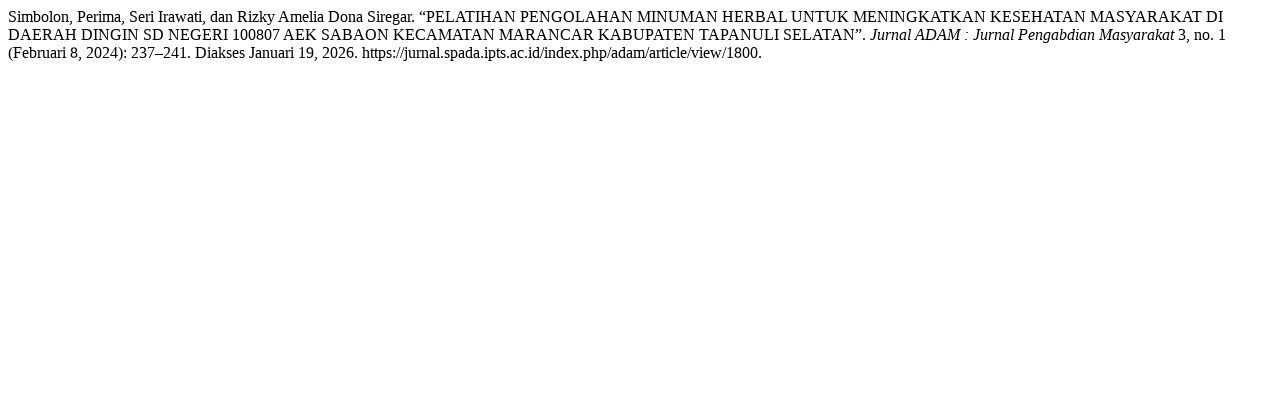

--- FILE ---
content_type: text/html; charset=UTF-8
request_url: https://jurnal.spada.ipts.ac.id/index.php/adam/citationstylelanguage/get/turabian-fullnote-bibliography?submissionId=1800&publicationId=1814
body_size: 196
content:
<div class="csl-bib-body">
  <div class="csl-entry">Simbolon, Perima, Seri Irawati, dan Rizky Amelia Dona Siregar. “PELATIHAN PENGOLAHAN MINUMAN HERBAL UNTUK MENINGKATKAN KESEHATAN MASYARAKAT DI DAERAH DINGIN SD NEGERI 100807 AEK SABAON KECAMATAN MARANCAR KABUPATEN TAPANULI SELATAN”. <i>Jurnal ADAM : Jurnal Pengabdian Masyarakat </i> 3, no. 1 (Februari 8, 2024): 237–241. Diakses Januari 19, 2026. https://jurnal.spada.ipts.ac.id/index.php/adam/article/view/1800.</div>
</div>